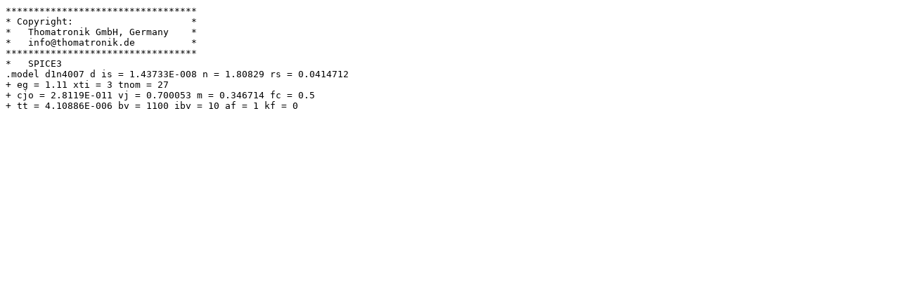

--- FILE ---
content_type: text/plain
request_url: https://www.vishay.com/docs/89789/1n4007.txt
body_size: -32
content:
**********************************
* Copyright:                     *
*   Thomatronik GmbH, Germany    *
*   info@thomatronik.de          *
**********************************
*   SPICE3
.model d1n4007 d is = 1.43733E-008 n = 1.80829 rs = 0.0414712
+ eg = 1.11 xti = 3 tnom = 27
+ cjo = 2.8119E-011 vj = 0.700053 m = 0.346714 fc = 0.5
+ tt = 4.10886E-006 bv = 1100 ibv = 10 af = 1 kf = 0
